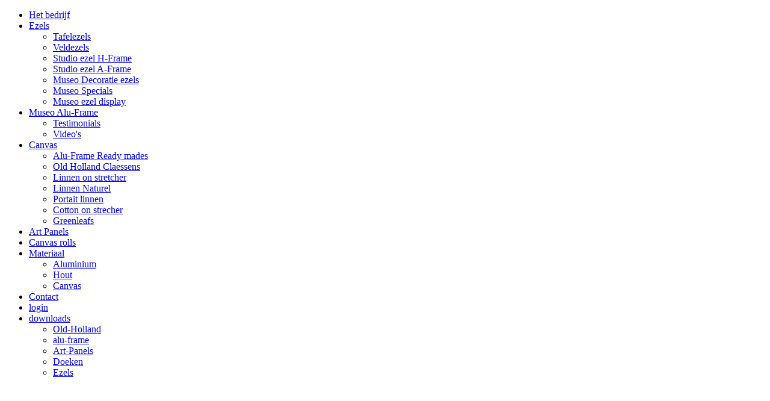

--- FILE ---
content_type: text/html; charset=UTF-8
request_url: https://alres.site/Ezels/Museo-Decoratie-ezels/
body_size: 25082
content:
<!DOCTYPE html><html><head><meta http-equiv="Content-Type" content="text/html; charset=UTF-8"><title>Alres - Museo Decoratie ezels</title><meta name="description" content="Museoquality"><meta name="keywords" content="Museo Alres oldholland"><link href="/Ezels/Museo-Decoratie-ezels/" rel="canonical"><meta content="Alres - Museo Decoratie ezels" property="og:title"><meta content="website" property="og:type"><meta content="/Ezels/Museo-Decoratie-ezels/desktop/" property="og:url"><script>
              window.beng = window.beng || {};
              window.beng.env = {
                language: "en",
                country: "US",
                mode: "deploy",
                context: "page",
                pageId: "000005905387",
                pageLanguage: "en",
                skeletonId: "",
                scope: "",
                isProtected: false,
                navigationText: "Museo Decoratie ezels",
                instance: "1",
                common_prefix: "/.cm4all/stcfb",
                design_common: "/.cm4all/stcfb/beng/designs/",
                design_template: "sys/cm_dux_093",
                path_design: "/.cm4all/stcfb/beng/designs/data/sys/cm_dux_093/",
                path_res: "/.cm4all/stcfb/res/",
                path_bengres: "/.cm4all/stcfb/beng/res/",
                masterDomain: "",
                preferredDomain: "",
                preprocessHostingUri: function(uri) {
                  
                    return uri || "";
                  
                },
                hideEmptyAreas: true
              };
            </script><script xmlns="http://www.w3.org/1999/xhtml" src="/.cm4all/stcfb/cm4all-beng-proxy/beng-proxy.js"></script><link xmlns="http://www.w3.org/1999/xhtml" rel="stylesheet" href="/.cm4all/stcfb/.cm4all/e/static/3rdparty/font-awesome/css/font-awesome.min.css"></link><link rel="stylesheet" type="text/css" href="/.cm4all/stcfb/.cm4all/res/static/libcm4all-js-widget/3.89.7/css/widget-runtime.css" />
<link rel="stylesheet" type="text/css" href="/.cm4all/stcfb/.cm4all/res/static/beng-editor/5.3.130/css/deploy.css" />
<link rel="stylesheet" type="text/css" href="/.cm4all/stcfb/.cm4all/res/static/libcm4all-js-widget/3.89.7/css/slideshow-common.css" />
<script src="/.cm4all/stcfb/.cm4all/res/static/jquery-1.7/jquery.js"></script><script src="/.cm4all/stcfb/.cm4all/res/static/prototype-1.7.3/prototype.js"></script><script src="/.cm4all/stcfb/.cm4all/res/static/jslib/1.4.1/js/legacy.js"></script><script src="/.cm4all/stcfb/.cm4all/res/static/libcm4all-js-widget/3.89.7/js/widget-runtime.js"></script>
<script src="/.cm4all/stcfb/.cm4all/res/static/libcm4all-js-widget/3.89.7/js/slideshow-common.js"></script>
<script src="/.cm4all/stcfb/.cm4all/res/static/beng-editor/5.3.130/js/deploy.js"></script>
<script type="text/javascript" src="/.cm4all/stcfb/.cm4all/uro/assets/js/uro-min.js"></script><link type="text/css" href="/.cm4all/stcfb/.cm4all/designs/static/sys/cm_dux_093/1761696082.1591234/css/main.css" rel="stylesheet"><meta name="viewport" content="width=device-width, initial-scale=1"><link type="text/css" href="/.cm4all/stcfb/.cm4all/designs/static/sys/cm_dux_093/1761696082.1591234/css/responsive.css" rel="stylesheet"><link type="text/css" href="/.cm4all/stcfb/.cm4all/designs/static/sys/cm_dux_093/1761696082.1591234/css/cm-templates-global-style.css" rel="stylesheet"><link href="/.cm4all/handler.php/vars.css?v=" type="text/css" rel="stylesheet"><style type="text/css">.cm-logo {background-image: url("/.cm4all/uproc.php/0/.logo.jpg/picture-1200?_=18050dc637f");
        background-position: 0% 50%;
background-size: auto auto;
background-repeat: no-repeat;
      }</style><script type="text/javascript">window.cmLogoWidgetId = "STRATP_cm4all_com_widgets_Logo_40273328";
            window.cmLogoGetCommonWidget = function (){
                return new cm4all.Common.Widget({
            base    : "/.cm4all/e/ServeStatic/",
            session : "",
            frame   : "",
            path    : "STRATP_cm4all_com_widgets_Logo_40273328"
        })
            };
            window.logoConfiguration = {
                "cm-logo-x" : "0%",
        "cm-logo-y" : "50%",
        "cm-logo-v" : "2.0",
        "cm-logo-w" : "auto",
        "cm-logo-h" : "auto",
        "cm-logo-di" : "sys/cm_dux_093",
        "cm-logo-u" : "uro-service://",
        "cm-logo-k" : "%7B%22serviceId%22%3A%220%22%2C%22path%22%3A%22%2F%22%2C%22name%22%3A%22logo.jpg%22%2C%22type%22%3A%22image%2Fjpeg%22%2C%22size%22%3A672703%2C%22start%22%3A%2218050dc637f%22%2C%22width%22%3A144%2C%22height%22%3A93%7D",
        "cm-logo-bc" : "",
        "cm-logo-ln" : "",
        "cm-logo-ln$" : "",
        "cm-logo-hi" : false
        ,
        _logoBaseUrl : "uro-service:\/\/",
        _logoPath : "%7B%22serviceId%22%3A%220%22%2C%22path%22%3A%22%2F%22%2C%22name%22%3A%22logo.jpg%22%2C%22type%22%3A%22image%2Fjpeg%22%2C%22size%22%3A672703%2C%22start%22%3A%2218050dc637f%22%2C%22width%22%3A144%2C%22height%22%3A93%7D"
        };
          jQuery(document).ready(function() {
            var logoElement = jQuery(".cm-logo");
            logoElement.attr("role", "img");
            logoElement.attr("tabindex", "0");
            logoElement.attr("aria-label", "logo");
          });
        </script><style id="cm_table_styles"></style><style id="cm_background_queries">            @media(min-width: 100px), (min-resolution: 72dpi), (-webkit-min-device-pixel-ratio: 1) {.cm-background{background-image:url("/.cm4all/uproc.php/0/.canvas%20rollen.jpeg/picture-200?_=18050d74f60");}}@media(min-width: 100px), (min-resolution: 144dpi), (-webkit-min-device-pixel-ratio: 2) {.cm-background{background-image:url("/.cm4all/uproc.php/0/.canvas%20rollen.jpeg/picture-400?_=18050d74f60");}}@media(min-width: 200px), (min-resolution: 72dpi), (-webkit-min-device-pixel-ratio: 1) {.cm-background{background-image:url("/.cm4all/uproc.php/0/.canvas%20rollen.jpeg/picture-400?_=18050d74f60");}}@media(min-width: 200px), (min-resolution: 144dpi), (-webkit-min-device-pixel-ratio: 2) {.cm-background{background-image:url("/.cm4all/uproc.php/0/.canvas%20rollen.jpeg/picture-800?_=18050d74f60");}}@media(min-width: 400px), (min-resolution: 72dpi), (-webkit-min-device-pixel-ratio: 1) {.cm-background{background-image:url("/.cm4all/uproc.php/0/.canvas%20rollen.jpeg/picture-800?_=18050d74f60");}}@media(min-width: 400px), (min-resolution: 144dpi), (-webkit-min-device-pixel-ratio: 2) {.cm-background{background-image:url("/.cm4all/uproc.php/0/.canvas%20rollen.jpeg/picture-1200?_=18050d74f60");}}@media(min-width: 600px), (min-resolution: 72dpi), (-webkit-min-device-pixel-ratio: 1) {.cm-background{background-image:url("/.cm4all/uproc.php/0/.canvas%20rollen.jpeg/picture-1200?_=18050d74f60");}}@media(min-width: 600px), (min-resolution: 144dpi), (-webkit-min-device-pixel-ratio: 2) {.cm-background{background-image:url("/.cm4all/uproc.php/0/.canvas%20rollen.jpeg/picture-1600?_=18050d74f60");}}@media(min-width: 800px), (min-resolution: 72dpi), (-webkit-min-device-pixel-ratio: 1) {.cm-background{background-image:url("/.cm4all/uproc.php/0/.canvas%20rollen.jpeg/picture-1600?_=18050d74f60");}}@media(min-width: 800px), (min-resolution: 144dpi), (-webkit-min-device-pixel-ratio: 2) {.cm-background{background-image:url("/.cm4all/uproc.php/0/.canvas%20rollen.jpeg/picture-2600?_=18050d74f60");}}
</style><script type="application/x-cm4all-cookie-consent" data-code=""></script></head><body ondrop="return false;" class=" device-desktop cm-deploy cm-deploy-342 cm-deploy-4x"><div class="cm-background" data-cm-qa-bg="image"></div><div class="cm-background-video" data-cm-qa-bg="video"></div><div class="cm-background-effects" data-cm-qa-bg="effect"></div><div class="page_wrapper cm-templates-container"><header><div class="head_wrapper"><div id="logo" class="cm_can_be_empty cm-logo"></div></div><nav class="mobile_navigation"><a href="javascript:void(0);"></a></nav><nav id="cm_navigation" class="navigation_wrapper cm_with_forcesub"><ul id="cm_mainnavigation"><li id="cm_navigation_pid_5904561"><a title="Het bedrijf" href="/Het-bedrijf/" class="cm_anchor">Het bedrijf</a></li><li id="cm_navigation_pid_5904923" class="cm_current cm_has_subnavigation"><a title="Ezels" href="/Ezels/" class="cm_anchor">Ezels</a><ul class="cm_subnavigation" id="cm_subnavigation_pid_5904923"><li id="cm_navigation_pid_5905381"><a title="Tafelezels" href="/Ezels/Tafelezels/" class="cm_anchor">Tafelezels</a></li><li id="cm_navigation_pid_5905383"><a title="Veldezels" href="/Ezels/Veldezels/" class="cm_anchor">Veldezels</a></li><li id="cm_navigation_pid_5905385"><a title="Studio ezel H-Frame" href="/Ezels/Studio-ezel-H-Frame/" class="cm_anchor">Studio ezel H-Frame</a></li><li id="cm_navigation_pid_5905386"><a title="Studio ezel A-Frame" href="/Ezels/Studio-ezel-A-Frame/" class="cm_anchor">Studio ezel A-Frame</a></li><li id="cm_navigation_pid_5905387" class="cm_current"><a title="Museo Decoratie ezels" href="/Ezels/Museo-Decoratie-ezels/" class="cm_anchor">Museo Decoratie ezels</a></li><li id="cm_navigation_pid_5905388"><a title="Museo Specials" href="/Ezels/Museo-Specials/" class="cm_anchor">Museo Specials</a></li><li id="cm_navigation_pid_5905389"><a title="Museo ezel display" href="/Ezels/Museo-ezel-display/" class="cm_anchor">Museo ezel display</a></li></ul></li><li id="cm_navigation_pid_5905031" class="cm_has_subnavigation"><a title="Museo Alu-Frame" href="/Museo-Alu-Frame/" class="cm_anchor">Museo Alu-Frame</a><ul class="cm_subnavigation" id="cm_subnavigation_pid_5905031"><li id="cm_navigation_pid_7642956"><a title="Testimonials" href="/Museo-Alu-Frame/Testimonials/" class="cm_anchor">Testimonials</a></li><li id="cm_navigation_pid_7642989"><a title="Video's" href="/Museo-Alu-Frame/Video-s/" class="cm_anchor">Video's</a></li></ul></li><li id="cm_navigation_pid_5904925" class="cm_has_subnavigation"><a title="Canvas" href="/Canvas/" class="cm_anchor">Canvas</a><ul class="cm_subnavigation" id="cm_subnavigation_pid_5904925"><li id="cm_navigation_pid_5910897"><a title="Alu-Frame Ready mades" href="/Canvas/Alu-Frame-Ready-mades/" class="cm_anchor">Alu-Frame Ready mades</a></li><li id="cm_navigation_pid_5910899"><a title="Old Holland Claessens" href="/Canvas/Old-Holland-Claessens/" class="cm_anchor">Old Holland Claessens</a></li><li id="cm_navigation_pid_5910901"><a title="Linnen on stretcher" href="/Canvas/Linnen-on-stretcher/" class="cm_anchor">Linnen on stretcher</a></li><li id="cm_navigation_pid_5910902"><a title="Linnen Naturel" href="/Canvas/Linnen-Naturel/" class="cm_anchor">Linnen Naturel</a></li><li id="cm_navigation_pid_5910903"><a title="Portait linnen" href="/Canvas/Portait-linnen/" class="cm_anchor">Portait linnen</a></li><li id="cm_navigation_pid_5910904"><a title="Cotton on strecher" href="/Canvas/Cotton-on-strecher/" class="cm_anchor">Cotton on strecher</a></li><li id="cm_navigation_pid_5910905"><a title="Greenleafs" href="/Canvas/Greenleafs/" class="cm_anchor">Greenleafs</a></li></ul></li><li id="cm_navigation_pid_5904926"><a title="Art Panels" href="/Art-Panels/" class="cm_anchor">Art Panels</a></li><li id="cm_navigation_pid_5910906"><a title="Canvas rolls" href="/Canvas-rolls/" class="cm_anchor">Canvas rolls</a></li><li id="cm_navigation_pid_5904560" class="cm_has_subnavigation"><a title="Materiaal" href="/Materiaal/" class="cm_anchor">Materiaal</a><ul class="cm_subnavigation" id="cm_subnavigation_pid_5904560"><li id="cm_navigation_pid_5904559"><a title="Aluminium" href="/Materiaal/Aluminium/" class="cm_anchor">Aluminium</a></li><li id="cm_navigation_pid_5904558"><a title="Hout" href="/Materiaal/Hout/" class="cm_anchor">Hout</a></li><li id="cm_navigation_pid_5904557"><a title="Canvas" href="/Materiaal/Canvas/" class="cm_anchor">Canvas</a></li></ul></li><li id="cm_navigation_pid_5905334"><a title="Contact" href="/Contact/" class="cm_anchor">Contact</a></li><li id="cm_navigation_pid_8195243"><a title="login" href="/login/" class="cm_anchor">login</a></li><li id="cm_navigation_pid_8291020" class="cm_has_subnavigation"><a title="downloads" href="/downloads/" class="cm_anchor">downloads</a><ul class="cm_subnavigation" id="cm_subnavigation_pid_8291020"><li id="cm_navigation_pid_8291711"><a title="Old-Holland" href="/downloads/Old-Holland/" class="cm_anchor">Old-Holland</a></li><li id="cm_navigation_pid_8291712"><a title="alu-frame" href="/downloads/alu-frame/" class="cm_anchor">alu-frame</a></li><li id="cm_navigation_pid_8291713"><a title="Art-Panels" href="/downloads/Art-Panels/" class="cm_anchor">Art-Panels</a></li><li id="cm_navigation_pid_8291714"><a title="Doeken " href="/downloads/Doeken/" class="cm_anchor">Doeken </a></li><li id="cm_navigation_pid_8291715"><a title="Ezels" href="/downloads/Ezels/" class="cm_anchor">Ezels</a></li></ul></li></ul></nav><div class="kv_wrapper cm-template-keyvisual"><div id="keyvisual" class="cm-template-keyvisual__media cm_can_be_empty cm-kv-0"></div><div class="title_wrapper cm-templates-title-container cm_can_be_empty"><div id="title" class="title cm_can_be_empty cm-templates-heading__title" style=""> </div><div id="subtitle" class="subtitle cm_can_be_empty cm-templates-heading__subtitle" style=""> </div></div></div></header><div class="sidebar_wrapper cm-templates-sidebar-two cm_can_be_empty"><aside id="widgetbar_page_1" class="sidebar cm_can_be_empty" data-cm-hintable="yes"><p><br></p></aside><aside id="widgetbar_site_1" class="sidebar cm_can_be_empty" data-cm-hintable="yes"><p><br></p></aside></div><div class="cm-template-content content_wrapper"><main id="content_main" class="cm-template-content__main design-content design_content cm-templates-text" data-cm-hintable="yes"><h1>Museo Decoratie ezels<br></h1><p><br></p><div id="cm_bottom_clearer" style="clear: both;" contenteditable="false"></div></main></div><div class="sidebar_wrapper cm-templates-sidebar-one cm_can_be_empty"><aside id="widgetbar_page_2" class="sidebar cm_can_be_empty" data-cm-hintable="yes"><p> </p></aside><aside id="widgetbar_site_2" class="sidebar cm_can_be_empty" data-cm-hintable="yes"><h2>Algemene contact gegevens<br></h2><p><span style="font-size: 18px;"><strong>info@Alres.nl</strong></span></p><p><strong>+31 343 460002</strong><br></p></aside></div><div class="footer_wrapper cm-templates-footer cm_can_be_empty"><footer id="footer" class="cm_can_be_empty" data-cm-hintable="yes">® Alres International BV 2022<br></footer></div></div><script type="text/javascript" src="/.cm4all/stcfb/.cm4all/designs/static/sys/cm_dux_093/1761696082.1591234/js/effects.js"></script><script type="text/javascript" src="/.cm4all/stcfb/.cm4all/designs/static/sys/cm_dux_093/1761696082.1591234/js/cm_template-focus-point.js"></script><script type="text/javascript" src="/.cm4all/stcfb/.cm4all/designs/static/sys/cm_dux_093/1761696082.1591234/js/cm-templates-global-script.js"></script><div xmlns="http://www.w3.org/1999/xhtml" class="cm-smart-access-button"><div class="scaler"><i class="fa fa-th" aria-hidden="true"></i></div></div><div xmlns="http://www.w3.org/1999/xhtml" class="cm-smart-access-menu num-buttons-2"><div class="protector"></div><div class="tiles"><a href="mailto:info@alres.nl" target=""><div class="tile mail"><div class="icon"><i class="fa fa-mail" aria-hidden="true"></i></div><div class="title">E-mailen</div></div></a><a href="tel:0343 460002" target=""><div class="tile call"><div class="icon"><i class="fa fa-call" aria-hidden="true"></i></div><div class="title">Bellen</div></div></a></div></div><div style="display: none;" id="keyvisualWidgetVideosContainer"></div><style type="text/css">.cm-kv-0-1 {
background-color: ;
background-position: 50% 50%;
background-size: 100% auto;
background-repeat: no-repeat;
}
.cm-kv-0-2 {
background-color: ;
background-position: 50% 50%;
background-size: 100% auto;
background-repeat: no-repeat;
}
.cm-kv-0-3 {
background-color: ;
background-position: 50% 50%;
background-size: 100% auto;
background-repeat: no-repeat;
}
            @media(min-width: 100px), (min-resolution: 72dpi), (-webkit-min-device-pixel-ratio: 1) {.cm-kv-0-1{background-image:url("/.cm4all/uproc.php/0/.Sfeerbeeld2.jpg/picture-200?_=180513d8178");}}@media(min-width: 100px), (min-resolution: 144dpi), (-webkit-min-device-pixel-ratio: 2) {.cm-kv-0-1{background-image:url("/.cm4all/uproc.php/0/.Sfeerbeeld2.jpg/picture-400?_=180513d8178");}}@media(min-width: 200px), (min-resolution: 72dpi), (-webkit-min-device-pixel-ratio: 1) {.cm-kv-0-1{background-image:url("/.cm4all/uproc.php/0/.Sfeerbeeld2.jpg/picture-400?_=180513d8178");}}@media(min-width: 200px), (min-resolution: 144dpi), (-webkit-min-device-pixel-ratio: 2) {.cm-kv-0-1{background-image:url("/.cm4all/uproc.php/0/.Sfeerbeeld2.jpg/picture-800?_=180513d8178");}}@media(min-width: 400px), (min-resolution: 72dpi), (-webkit-min-device-pixel-ratio: 1) {.cm-kv-0-1{background-image:url("/.cm4all/uproc.php/0/.Sfeerbeeld2.jpg/picture-800?_=180513d8178");}}@media(min-width: 400px), (min-resolution: 144dpi), (-webkit-min-device-pixel-ratio: 2) {.cm-kv-0-1{background-image:url("/.cm4all/uproc.php/0/.Sfeerbeeld2.jpg/picture-1200?_=180513d8178");}}@media(min-width: 600px), (min-resolution: 72dpi), (-webkit-min-device-pixel-ratio: 1) {.cm-kv-0-1{background-image:url("/.cm4all/uproc.php/0/.Sfeerbeeld2.jpg/picture-1200?_=180513d8178");}}@media(min-width: 600px), (min-resolution: 144dpi), (-webkit-min-device-pixel-ratio: 2) {.cm-kv-0-1{background-image:url("/.cm4all/uproc.php/0/.Sfeerbeeld2.jpg/picture-1600?_=180513d8178");}}@media(min-width: 800px), (min-resolution: 72dpi), (-webkit-min-device-pixel-ratio: 1) {.cm-kv-0-1{background-image:url("/.cm4all/uproc.php/0/.Sfeerbeeld2.jpg/picture-1600?_=180513d8178");}}@media(min-width: 800px), (min-resolution: 144dpi), (-webkit-min-device-pixel-ratio: 2) {.cm-kv-0-1{background-image:url("/.cm4all/uproc.php/0/.Sfeerbeeld2.jpg/picture-2600?_=180513d8178");}}
            @media(min-width: 100px), (min-resolution: 72dpi), (-webkit-min-device-pixel-ratio: 1) {.cm-kv-0-2{background-image:url("/.cm4all/uproc.php/0/.sfeerbeeld3.jpg/picture-200?_=180513de320");}}@media(min-width: 100px), (min-resolution: 144dpi), (-webkit-min-device-pixel-ratio: 2) {.cm-kv-0-2{background-image:url("/.cm4all/uproc.php/0/.sfeerbeeld3.jpg/picture-400?_=180513de320");}}@media(min-width: 200px), (min-resolution: 72dpi), (-webkit-min-device-pixel-ratio: 1) {.cm-kv-0-2{background-image:url("/.cm4all/uproc.php/0/.sfeerbeeld3.jpg/picture-400?_=180513de320");}}@media(min-width: 200px), (min-resolution: 144dpi), (-webkit-min-device-pixel-ratio: 2) {.cm-kv-0-2{background-image:url("/.cm4all/uproc.php/0/.sfeerbeeld3.jpg/picture-800?_=180513de320");}}@media(min-width: 400px), (min-resolution: 72dpi), (-webkit-min-device-pixel-ratio: 1) {.cm-kv-0-2{background-image:url("/.cm4all/uproc.php/0/.sfeerbeeld3.jpg/picture-800?_=180513de320");}}@media(min-width: 400px), (min-resolution: 144dpi), (-webkit-min-device-pixel-ratio: 2) {.cm-kv-0-2{background-image:url("/.cm4all/uproc.php/0/.sfeerbeeld3.jpg/picture-1200?_=180513de320");}}@media(min-width: 600px), (min-resolution: 72dpi), (-webkit-min-device-pixel-ratio: 1) {.cm-kv-0-2{background-image:url("/.cm4all/uproc.php/0/.sfeerbeeld3.jpg/picture-1200?_=180513de320");}}@media(min-width: 600px), (min-resolution: 144dpi), (-webkit-min-device-pixel-ratio: 2) {.cm-kv-0-2{background-image:url("/.cm4all/uproc.php/0/.sfeerbeeld3.jpg/picture-1600?_=180513de320");}}@media(min-width: 800px), (min-resolution: 72dpi), (-webkit-min-device-pixel-ratio: 1) {.cm-kv-0-2{background-image:url("/.cm4all/uproc.php/0/.sfeerbeeld3.jpg/picture-1600?_=180513de320");}}@media(min-width: 800px), (min-resolution: 144dpi), (-webkit-min-device-pixel-ratio: 2) {.cm-kv-0-2{background-image:url("/.cm4all/uproc.php/0/.sfeerbeeld3.jpg/picture-2600?_=180513de320");}}
            @media(min-width: 100px), (min-resolution: 72dpi), (-webkit-min-device-pixel-ratio: 1) {.cm-kv-0-3{background-image:url("/.cm4all/uproc.php/0/.sfeerbeeld4.jpg/picture-200?_=180513ddb50");}}@media(min-width: 100px), (min-resolution: 144dpi), (-webkit-min-device-pixel-ratio: 2) {.cm-kv-0-3{background-image:url("/.cm4all/uproc.php/0/.sfeerbeeld4.jpg/picture-400?_=180513ddb50");}}@media(min-width: 200px), (min-resolution: 72dpi), (-webkit-min-device-pixel-ratio: 1) {.cm-kv-0-3{background-image:url("/.cm4all/uproc.php/0/.sfeerbeeld4.jpg/picture-400?_=180513ddb50");}}@media(min-width: 200px), (min-resolution: 144dpi), (-webkit-min-device-pixel-ratio: 2) {.cm-kv-0-3{background-image:url("/.cm4all/uproc.php/0/.sfeerbeeld4.jpg/picture-800?_=180513ddb50");}}@media(min-width: 400px), (min-resolution: 72dpi), (-webkit-min-device-pixel-ratio: 1) {.cm-kv-0-3{background-image:url("/.cm4all/uproc.php/0/.sfeerbeeld4.jpg/picture-800?_=180513ddb50");}}@media(min-width: 400px), (min-resolution: 144dpi), (-webkit-min-device-pixel-ratio: 2) {.cm-kv-0-3{background-image:url("/.cm4all/uproc.php/0/.sfeerbeeld4.jpg/picture-1200?_=180513ddb50");}}@media(min-width: 600px), (min-resolution: 72dpi), (-webkit-min-device-pixel-ratio: 1) {.cm-kv-0-3{background-image:url("/.cm4all/uproc.php/0/.sfeerbeeld4.jpg/picture-1200?_=180513ddb50");}}@media(min-width: 600px), (min-resolution: 144dpi), (-webkit-min-device-pixel-ratio: 2) {.cm-kv-0-3{background-image:url("/.cm4all/uproc.php/0/.sfeerbeeld4.jpg/picture-1600?_=180513ddb50");}}@media(min-width: 800px), (min-resolution: 72dpi), (-webkit-min-device-pixel-ratio: 1) {.cm-kv-0-3{background-image:url("/.cm4all/uproc.php/0/.sfeerbeeld4.jpg/picture-1600?_=180513ddb50");}}@media(min-width: 800px), (min-resolution: 144dpi), (-webkit-min-device-pixel-ratio: 2) {.cm-kv-0-3{background-image:url("/.cm4all/uproc.php/0/.sfeerbeeld4.jpg/picture-2600?_=180513ddb50");}}
</style><style type="text/css">
			#keyvisual {
				overflow: hidden;
			}
			.kv-video-wrapper {
				width: 100%;
				height: 100%;
				position: relative;
			}
			</style><script type="text/javascript">
				jQuery(document).ready(function() {
					function moveTempVideos(slideshow, isEditorMode) {
						var videosContainer = document.getElementById('keyvisualWidgetVideosContainer');
						if (videosContainer) {
							while (videosContainer.firstChild) {
								var div = videosContainer.firstChild;
								var divPosition = div.className.substring('cm-kv-0-tempvideo-'.length);
								if (isEditorMode && parseInt(divPosition) > 1) {
									break;
								}
								videosContainer.removeChild(div);
								if (div.nodeType == Node.ELEMENT_NODE) {
									var pos = '';
									if (slideshow) {
										pos = '-' + divPosition;
									}
									var kv = document.querySelector('.cm-kv-0' + pos);
									if (kv) {
										if (!slideshow) {
											var wrapperDiv = document.createElement("div"); 
											wrapperDiv.setAttribute("class", "kv-video-wrapper");
											kv.insertBefore(wrapperDiv, kv.firstChild);
											kv = wrapperDiv;
										}
										while (div.firstChild) {
											kv.appendChild(div.firstChild);
										}
										if (!slideshow) {
											break;
										}
									}
								}
							}
						}
					}

					function kvClickAction(mode, href) {
						if (mode == 'internal') {
							if (!window.top.syntony || !/_home$/.test(window.top.syntony.bifmState)) {
								window.location.href = href;
							}
						} else if (mode == 'external') {
							var a = document.createElement('a');
							a.href = href;
							a.target = '_blank';
							a.rel = 'noreferrer noopener';
							a.click();
						}
					}

					var keyvisualElement = jQuery("[cm_type=keyvisual]");
					if(keyvisualElement.length == 0){
						keyvisualElement = jQuery("#keyvisual");
					}
					if(keyvisualElement.length == 0){
						keyvisualElement = jQuery("[class~=cm-kv-0]");
					}
				
						keyvisualElement.attr("role", "img");
						keyvisualElement.attr("tabindex", "0");
						keyvisualElement.attr("aria-label", "hoofdafbeelding");
					
					cm4all.slides.createHTML(keyvisualElement, [
						
				'<div class="cm-kv-0-1 cm-slides-addon" style="width:100%;height:100%;"></div>'
			,
				'<div class="cm-kv-0-2 cm-slides-addon" style="width:100%;height:100%;"></div>'
			,
				'<div class="cm-kv-0-3 cm-slides-addon" style="width:100%;height:100%;"></div>'
			
					]);
					moveTempVideos(true, false);
					cm4all.slides.createInstance(keyvisualElement, {
						effect : "cycleHorizontal",
						effectDuration : 1,
						imageDuration : 3,
						showProgress : false,
						showArrows : false,
						showDots : false
					});
					cm4all.slides.instance.onShow = function(slide) {
						var video = slide.querySelector("video");
						if (video) {
							video.play();
						}
					};
					cm4all.slides.instance.onHide = function(slide) {
						var video = slide.querySelector("video");
						if (video) {
							video.pause();
							video.currentTime = 0;
						}
					};
					var imageRing = cm4all.slides.instance.imageRing;
					
					var firstSlide = imageRing && imageRing._array[0];
					
					if (firstSlide) {
						var firstVideo = firstSlide.querySelector("video");
						if (firstVideo) {
							firstVideo.play();
						}
					}
				
			});
		</script></body></html>
